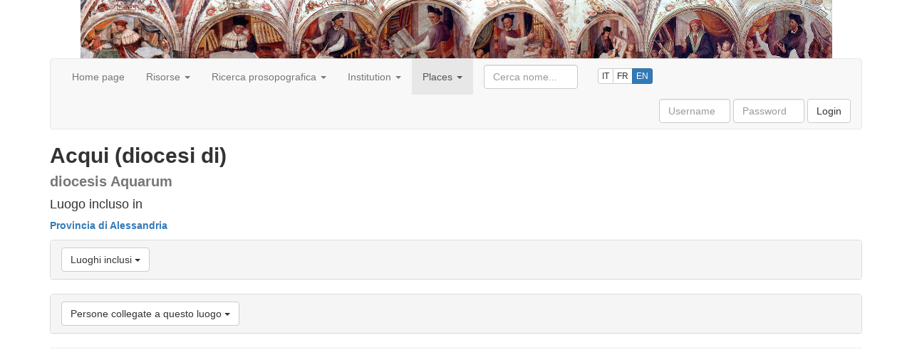

--- FILE ---
content_type: text/html;charset=UTF-8
request_url: https://onomasticon.unipg.it/onomasticon/luoghi/49_733.do
body_size: 15533
content:














<!DOCTYPE html>
<html lang="en">

<head>
<meta charset="utf-8">
<meta http-equiv="Content-Type" content="text/html; charset=UTF-8">
<meta http-equiv="X-UA-Compatible" content="IE=edge">
<meta name="viewport" content="width=device-width, initial-scale=1">
<!-- The above 3 meta tags *must* come first in the head; any other head content must come *after* these tags -->
<title>Onomasticon</title>





<link href="/onomasticon/resources/lib/jquery-ui/jquery-ui-1.12.1/jquery-ui.min.css" rel="stylesheet">

<!-- Bootstrap -->
<link href="/onomasticon/resources/lib/bootstrap/bootstrap-3.3.7-dist/css/bootstrap.min.css" rel="stylesheet">

<!-- Open Layers -->
<link href="/onomasticon/resources/lib/openlayers.org/v3.18.2-dist/ol.css" rel="stylesheet">

<link href="/onomasticon/resources/app/css/layout.css" rel="stylesheet">
<link href="/onomasticon/resources/app/css/luoghi.css" rel="stylesheet">
<link href="/onomasticon/resources/app/css/jquery-ui-custom.css" rel="stylesheet">




<!-- jQuery (necessary for Bootstrap's JavaScript plugins) -->
<script src="/onomasticon/resources/lib/jquery/jquery-2.2.4.min.js"></script>

<script src="/onomasticon/resources/lib/jquery-ui/jquery-ui-1.12.1/jquery-ui.min.js"></script>

<!-- Bootstrap -->
<!-- Include all compiled plugins (below), or include individual files as needed -->
<script src="/onomasticon/resources/lib/bootstrap/bootstrap-3.3.7-dist/js/bootstrap.min.js"></script>
<!-- HTML5 shim and Respond.js for IE8 support of HTML5 elements and media queries -->
<!-- WARNING: Respond.js doesn't work if you view the page via file:// -->
<!--[if lt IE 9]>
      <script src="https://oss.maxcdn.com/html5shiv/3.7.3/html5shiv.min.js"></script>
      <script src="https://oss.maxcdn.com/respond/1.4.2/respond.min.js"></script>
<![endif]-->

<!-- Open Layers -->
<script src="/onomasticon/resources/lib/openlayers.org/v3.18.2-dist/ol.js"></script>

<script src="/onomasticon/resources/app/js/default.js"></script>

<script>
setOnomasticonContextPath("/onomasticon");
</script>


</head>

<body>

	<div class="container">
	
		<div id="layout-skiptocontent" class="bg-info">
			<a href="#layout-content" class="bg-info" accesskey="k">Skip to content</a>
		</div>

		<div id="layout-dottori">
		</div>

		<div id="layout-navbar">
			













<nav class="navbar navbar-default">

    <!-- Brand and toggle get grouped for better mobile display -->
    <div class="navbar-header">
      <button type="button" class="navbar-toggle collapsed" data-toggle="collapse" data-target="#navbarCollapsable" aria-expanded="false">
        <span class="sr-only">Toggle navigation</span>
        <span class="icon-bar"></span>
        <span class="icon-bar"></span>
        <span class="icon-bar"></span>
      </button>
<!--       <a class="navbar-brand" href="#">Onomasticon</a> -->
    </div>
    
    <div id="navbarCollapsable" class="navbar-collapse collapse">

	    <ul class="nav navbar-nav">
		    
		    	
		    		
		    		
		    		
		    			
		   					
		   					
			    			
			    				
			    				
			    				
			    					<li><a href="/onomasticon/home.do">Home page</a></li>
			    				
			    			
		    			
		    		
		    	
		    
		    	
		    		
		    		
		    		
		    			
		    		
		    	
		    
		    	
		    		
		    			
		    				
		    				
				    			<li class="dropdown">
		    				
		    			
	          				<a href="#" class="dropdown-toggle" data-toggle="dropdown" role="button" aria-haspopup="true" aria-expanded="false">
	          					Risorse
	          					<span class="caret"></span>
	          				</a>
	          				<ul class="dropdown-menu">
		    		
		    		
		    		
		    	
		    
		    	
		    		
		    		
		    		
		    			
		   					
		   					
			    			
			    				
			    				
			    				
			    					<li><a href="/onomasticon/storiografia/pubblicazioni.do">Bibliography</a></li>
			    				
			    			
		    			
		    		
		    	
		    
		    	
		    		
		    		
		    		
		    			
		   					
		   					
			    			
			    				
			    				
			    				
			    					<li><a href="/onomasticon/storiografia/autori.do">Autori</a></li>
			    				
			    			
		    			
		    		
		    	
		    
		    	
		    		
		    		
		    		
		    			
		   					
		   					
			    			
			    				
			    				
			    				
			    					<li><a href="/onomasticon/storiografia/fonti.do">Fonti</a></li>
			    				
			    			
		    			
		    		
		    	
		    
		    	
		    		
		    		
		    				</ul>
	        			</li>
		    		
		    		
		    	
		    
		    	
		    		
		    		
		    		
		    			
		    		
		    	
		    
		    	
		    		
		    			
		    				
		    				
				    			<li class="dropdown">
		    				
		    			
	          				<a href="#" class="dropdown-toggle" data-toggle="dropdown" role="button" aria-haspopup="true" aria-expanded="false">
	          					Ricerca prosopografica
	          					<span class="caret"></span>
	          				</a>
	          				<ul class="dropdown-menu">
		    		
		    		
		    		
		    	
		    
		    	
		    		
		    		
		    		
		    			
		   					
		   					
			    			
			    				
			    				
			    				
			    					<li><a href="/onomasticon/persone.do">Full list</a></li>
			    				
			    			
		    			
		    		
		    	
		    
		    	
		    		
		    		
		    		
		    			
		   					
		   					
			    			
			    				
			    				
			    				
			    					<li><a href="/onomasticon/persone/persone-anno.do">Ricerca per provenienza / anno</a></li>
			    				
			    			
		    			
		    		
		    	
		    
		    	
		    		
		    		
		    		
		    			
		   					
		   					
			    			
			    				
			    					<li role="separator" class="divider"></li>
			    				
			    				
			    				
			    			
		    			
		    		
		    	
		    
		    	
		    		
		    		
		    		
		    			
		   					
		   					
			    			
			    				
			    				
			    				
			    					<li><a href="/onomasticon/persone/docenti.do">Teachers</a></li>
			    				
			    			
		    			
		    		
		    	
		    
		    	
		    		
		    		
		    		
		    			
		   					
		   					
			    			
			    				
			    				
			    				
			    					<li><a href="/onomasticon/persone/qualifiche.do?ruolo=docenti">Title</a></li>
			    				
			    			
		    			
		    		
		    	
		    
		    	
		    		
		    		
		    		
		    			
		   					
		   					
			    			
			    				
			    					<li role="separator" class="divider"></li>
			    				
			    				
			    				
			    			
		    			
		    		
		    	
		    
		    	
		    		
		    		
		    		
		    			
		   					
		   					
			    			
			    				
			    				
			    				
			    					<li><a href="/onomasticon/persone/studenti.do">Students</a></li>
			    				
			    			
		    			
		    		
		    	
		    
		    	
		    		
		    		
		    		
		    			
		   					
		   					
			    			
			    				
			    				
			    				
			    					<li><a href="/onomasticon/persone/qualifiche.do?ruolo=studenti">Title</a></li>
			    				
			    			
		    			
		    		
		    	
		    
		    	
		    		
		    		
		    		
		    			
		   					
		   					
			    			
			    				
			    					<li role="separator" class="divider"></li>
			    				
			    				
			    				
			    			
		    			
		    		
		    	
		    
		    	
		    		
		    		
		    		
		    			
		   					
		   					
			    			
			    				
			    				
			    				
			    					<li><a href="/onomasticon/external-references.do">Riferimenti esterni</a></li>
			    				
			    			
		    			
		    		
		    	
		    
		    	
		    		
		    		
		    				</ul>
	        			</li>
		    		
		    		
		    	
		    
		    	
		    		
		    		
		    		
		    			
		    		
		    	
		    
		    	
		    		
		    			
		    				
		    				
				    			<li class="dropdown">
		    				
		    			
	          				<a href="#" class="dropdown-toggle" data-toggle="dropdown" role="button" aria-haspopup="true" aria-expanded="false">
	          					Institution
	          					<span class="caret"></span>
	          				</a>
	          				<ul class="dropdown-menu">
		    		
		    		
		    		
		    	
		    
		    	
		    		
		    		
		    		
		    			
		   					
		   					
			    			
			    				
			    				
			    				
			    					<li><a href="/onomasticon/studium/discipline.do">Aree disciplinari</a></li>
			    				
			    			
		    			
		    		
		    	
		    
		    	
		    		
		    		
		    		
		    			
		   					
		   					
			    			
			    				
			    				
			    				
			    					<li><a href="/onomasticon/studium/insegnamenti.do">Insegnamenti</a></li>
			    				
			    			
		    			
		    		
		    	
		    
		    	
		    		
		    		
		    		
		    			
		   					
		   					
			    			
			    				
			    				
			    				
			    					<li><a href="/onomasticon//any/VValuta.do">Valute</a></li>
			    				
			    			
		    			
		    		
		    	
		    
		    	
		    		
		    		
		    		
		    			
		   					
		   					
			    			
			    				
			    					<li role="separator" class="divider"></li>
			    				
			    				
			    				
			    			
		    			
		    		
		    	
		    
		    	
		    		
		    		
		    		
		    			
		   					
		   					
			    			
			    				
			    				
			    				
			    					<li><a href="/onomasticon/studium/disciplina-anno.do">Insegnamenti per anno accademico</a></li>
			    				
			    			
		    			
		    		
		    	
		    
		    	
		    		
		    		
		    		
		    			
		   					
		   					
			    			
			    				
			    				
			    				
			    					<li><a href="/onomasticon/studium/statistiche-discipline.do">Cronologia discipline</a></li>
			    				
			    			
		    			
		    		
		    	
		    
		    	
		    		
		    		
		    		
		    			
		   					
		   					
			    			
			    				
			    					<li role="separator" class="divider"></li>
			    				
			    				
			    				
			    			
		    			
		    		
		    	
		    
		    	
		    		
		    		
		    		
		    			
		   					
		   					
			    			
			    				
			    				
			    				
			    					<li><a href="/onomasticon/studium/disciplina-lauree.do">Lauree per disciplina</a></li>
			    				
			    			
		    			
		    		
		    	
		    
		    	
		    		
		    		
		    		
		    			
		   					
		   					
			    			
			    				
			    				
			    				
			    					<li><a href="/onomasticon/studium/sedi.do">Sedi di immatricolazione</a></li>
			    				
			    			
		    			
		    		
		    	
		    
		    	
		    		
		    		
		    				</ul>
	        			</li>
		    		
		    		
		    	
		    
		    	
		    		
		    		
		    		
		    			
		    		
		    	
		    
		    	
		    		
		    			
		    				
		    					<li class="dropdown active">
		    				
		    				
		    			
	          				<a href="#" class="dropdown-toggle" data-toggle="dropdown" role="button" aria-haspopup="true" aria-expanded="false">
	          					Places
	          					<span class="caret"></span>
	          				</a>
	          				<ul class="dropdown-menu">
		    		
		    		
		    		
		    	
		    
		    	
		    		
		    		
		    		
		    			
		   					
		   					
			    			
			    				
			    				
			    					<li class="active"><a href="/onomasticon/luoghi.do">List <span class="sr-only">(current)</span></a></li>
			    				
			    				
			    			
		    			
		    		
		    	
		    
		    	
		    		
		    		
		    		
		    			
		   					
		   					
			    			
			    				
			    				
			    				
			    					<li><a href="/onomasticon/luoghi/mappe/anni.do">Mappa cronologica</a></li>
			    				
			    			
		    			
		    		
		    	
		    
		    	
		    		
		    		
		    				</ul>
	        			</li>
		    		
		    		
		    	
		    
		    <li>
		    </li>
		    <li>
		    </li>
		    <li>
		    </li>
	    </ul>
	    
	    <div class="navbar-form navbar-left">
  			<div class="form-group">
	    		<input id="cercaPersoneNav" name="query" type="text" class="form-control" size="12" placeholder="Cerca nome...">
	    	</div>
	    </div>
	    
		
		<div class="nav navbar-nav">
		    <div class="btn-group languages" role="group" aria-label="...">
				<a href="?siteLanguage=it" class="btn btn-default btn-xs" title="Versione italiana">IT</a>
				<a href="?siteLanguage=fr" class="btn btn-default btn-xs" title="Site en Français">FR</a>
				<a href="?siteLanguage=en" class="btn btn-primary btn-xs" title="English version">EN</a>	    	
		    </div>
		</div>
	    
   		
	    	
	    	<form class="navbar-form navbar-right" action="/onomasticon/login" method="post">
	  			<div class="form-group">
		    		<input name="spring-security-redirect" value="/luoghi/49_733.do" type="hidden"/>
		    		<label for="username" class="sr-only">Username</label> 
					<input type="text" name="username" id="username" class="form-control" placeholder="Username" size="8" required> 
					<label for="password" class="sr-only">Password</label> 
					<input type="password" name="password" id="password" class="form-control" placeholder="Password" size="8" required>
					<input type="hidden" name="_csrf" value="e93b7b1c-ed58-4f64-a0bf-50e3d7283587" />
		    		<!--
		    		-->
	  				<button type="submit" class="btn btn-default">Login</button>
	  			</div>
	    	</form>
   		
   		
   		







    </div>
    
</nav>

<script>
	$("#cercaPersoneNav").cercaPersonePerNome({
		autocompleteSelectHandler : function(event, ui) {
			window.location.href = onomasticonContextPath + "/persone/"
					+ ui.item.value + ".do";
			return false;
		}
	});
</script>
		</div>

		<div id="layout-content">
			
















<h2>








	
	<strong>Acqui (diocesi di)</strong>
	
	
	
		<small>
			
				<br/>
				
				<strong>diocesis Aquarum</strong>
			
		</small>
	
	
	



	
		<h4>Luogo incluso in</h4>
		<ul class="list-unstyled">
	
	<li><strong><a href="/onomasticon/luoghi/49_482.do">Provincia di Alessandria</a></strong>
	</li>
	
		</ul>
	



</h2>



<div class="panel-group">
	<div class="panel panel-default">
		<div class="panel-heading">
			<h4 class="panel-title">
				<button class="btn btn-default" data-toggle="collapse" data-target="#collapseLuoghiInclusi">
					<span>Luoghi inclusi</span>
					<span class="caret"></span>
				</button>
			</h4>
		</div>
		<div id="collapseLuoghiInclusi" class="panel-collapse collapse">
			<div class="panel-body">
				<ul class="list-unstyled">
					
				</ul>
			</div>
		</div>
	</div>
</div>

<div class="panel-group">
	<div class="panel panel-default">
		<div class="panel-heading">
			<h4 class="panel-title">
				<button class="btn btn-default" data-toggle="collapse" data-target="#collapsePersone">
					<span>Persone collegate a questo luogo</span>
					<span class="caret"></span>
				</button>
			</h4>
		</div>
		<div id="collapsePersone" class="panel-collapse collapse">
			<div class="panel-body" style="max-height: 250px; overflow: auto;">
				<ol>
					
						<li>
							<strong><a href="/onomasticon/persone/55_2718.do">Prosper Moronus</a></strong> Loci Pontani diocesis Aquarum
						</li>
					
				</ol>
			</div>
		</div>
	</div>
</div>




	<script type="text/javascript">
		var vLuogoPosition = ol.proj.fromLonLat([ ,  ]);
		var vLuogoOverlay = new ol.Overlay({
			position: vLuogoPosition,
			element: document.getElementById('overlay')
		});
		var vLuogoMap = new ol.Map({
			target : 'vLuogoMap',
			layers : [ 
				new ol.layer.Tile({
					source : new ol.source.OSM()
				})
			],
			overlays: [vLuogoOverlay],
			view : new ol.View({
				center : vLuogoPosition,
				zoom : 8
			})
		});
		$(".map-spot").show();
	</script>

			<hr/><!-- TODO mettere un fooooooter degno. -->
		</div>

	</div>

</body>

</html>

--- FILE ---
content_type: text/css;charset=UTF-8
request_url: https://onomasticon.unipg.it/onomasticon/resources/app/css/layout.css
body_size: 1411
content:
#layout-skiptocontent a {
  font-size: 14px;
  padding: 6px;
  position: absolute;
  top: -40px;
  left: 0px;
  border-bottom-right-radius: 8px;
  transition: top 1s ease-out;
  -webkit-transition: top 1s ease-out;
  z-index: 100;
}
#layout-skiptocontent a:focus {
  position: absolute;
  left: 0px;
  top: 0px;
  outline: 0;
  transition: top 0.3s ease-in;
  -webkit-transition: top 0.3s ease-in;
}

#layout-dottori {
	background-image: url("../img/dottori.jpg");
	background-position: center;
	margin: 0 auto;
	max-width: 1055px;
	height: 82px;
}

.form-signin {
  max-width: 330px;
  padding: 15px;
  margin: 0 auto;
}
.form-signin .form-signin-heading,
.form-signin .checkbox {
  margin-bottom: 10px;
}
.form-signin .checkbox {
  font-weight: normal;
}
.form-signin .form-control {
  position: relative;
  height: auto;
  -webkit-box-sizing: border-box;
     -moz-box-sizing: border-box;
          box-sizing: border-box;
  padding: 10px;
  font-size: 16px;
}
.form-signin .form-control:focus {
  z-index: 2;
}
.form-signin input[type="email"] {
  margin-bottom: -1px;
  border-bottom-right-radius: 0;
  border-bottom-left-radius: 0;
}
.form-signin input[type="password"] {
  margin-bottom: 10px;
  border-top-left-radius: 0;
  border-top-right-radius: 0;
}
.jumbotron .btn-lg {
	font-size: 26px;
}

nav.navbar .languages {
	padding: 13px;
}

.panel-title .btn .glyphicon-collapse-up {
	display: hidden;
}



--- FILE ---
content_type: text/css;charset=UTF-8
request_url: https://onomasticon.unipg.it/onomasticon/resources/app/css/luoghi.css
body_size: 315
content:
.map-spot {
	display: none;
	background-color: #009;
	width: 10px;
	height: 10px;
	border-radius: 5px;
	border: 1px solid #FFC;
}

.map-spot.docenti {
	background-color: #F00;
}

.map-spot.studenti {
	background-color: #0C0;
}

li.docenti {
	color: #F00;
}

li.studenti {
	color: #0C0;
}

li.both {
	color: #009;
}
